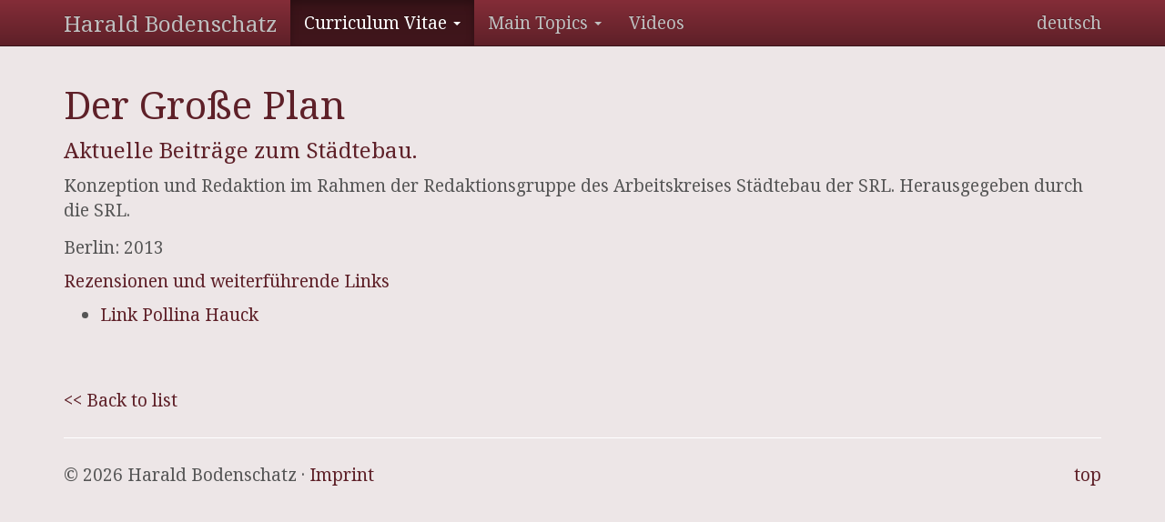

--- FILE ---
content_type: text/html; charset=utf-8
request_url: https://harald.bodenschatz.berlin/en/curriculum-vitae/other-publications/brochures/detail/der-grosse-plan/
body_size: 2202
content:
<!DOCTYPE html>
<html lang="en">
<head>

<meta charset="utf-8">
<!-- 
	This website is powered by TYPO3 - inspiring people to share!
	TYPO3 is a free open source Content Management Framework initially created by Kasper Skaarhoj and licensed under GNU/GPL.
	TYPO3 is copyright 1998-2019 of Kasper Skaarhoj. Extensions are copyright of their respective owners.
	Information and contribution at https://typo3.org/
-->




<meta name="generator" content="TYPO3 CMS">


<link rel="stylesheet" type="text/css" href="/typo3temp/assets/css/6cabf56267.css?1500590765" media="all">






<meta name="viewport" content="width=device-width, initial-scale=1" />
    
        
        
        
        
        
        

        
        
        
        
        
    
    

<title>Der Große Plan</title>

<link rel="stylesheet" href="//fonts.googleapis.com/css?family=Noto+Serif" />
<link rel="stylesheet" href="/typo3temp/assets/vhs-assets-0c2e2d4edc9afb1e0eaf5791c9dc125e-68d19f76d33b303f59fb345f3db07dd1-a2fad4c983044fd1009a45a5ad1e22ed-f9d015fa09766a43d097d28e68274442.css?1768751759" />
<script type="text/javascript" src="/typo3temp/assets/vhs-assets-jquery.js?1768751759"></script>

</head>
<body>






        
        <nav class="navbar navbar-inverse navbar-fixed-top">
            <div class="container">
                <div class="navbar-header">
                    <button type="button" class="navbar-toggle collapsed" data-toggle="collapse" data-target="#navbar" aria-expanded="false" aria-controls="navbar">
                        <span class="sr-only">Toggle navigation</span>
                        <span class="icon-bar"></span>
                        <span class="icon-bar"></span>
                        <span class="icon-bar"></span>
                    </button>
                    <a href="/en/" class="navbar-brand">Harald Bodenschatz</a>
                </div>
                <div id="navbar" class="navbar-collapse collapse">
                    <ul class="nav navbar-nav">
                        
                            
                                
                                    
                                            <li class="dropdown active sub ">
                                                <a href="#" class="dropdown-toggle" data-toggle="dropdown" role="button" aria-haspopup="true" aria-expanded="false">
    
            Curriculum Vitae
        
 <span class="caret"></span></a>
                                                
                                                    
                                                        <ul class="dropdown-menu">
                                                            
                                                                
                                                                        <li class="">
                                                                            <a href="/en/curriculum-vitae/resume/">
    
            Resume
        
</a>
                                                                        </li>
                                                                    
                                                            
                                                                
                                                                        <li class="">
                                                                            <a href="/en/curriculum-vitae/professional-career/">
    
            Professional Career
        
</a>
                                                                        </li>
                                                                    
                                                            
                                                                
                                                                        <li class="">
                                                                            <a href="/en/curriculum-vitae/forschung/">
    
            Forschung
        
</a>
                                                                        </li>
                                                                    
                                                            
                                                                
                                                                        <li class="">
                                                                            <a href="/en/curriculum-vitae/gutachten/">
    
            Gutachten
        
</a>
                                                                        </li>
                                                                    
                                                            
                                                                
                                                                        <li class="">
                                                                            <a href="/en/curriculum-vitae/foreign-language-publications/">
    
            Foreign Language Publications
        
</a>
                                                                        </li>
                                                                    
                                                            
                                                                
                                                                        <li class="">
                                                                            <a href="/en/curriculum-vitae/books/">
    
            Books
        
</a>
                                                                        </li>
                                                                    
                                                            
                                                                
                                                                        <li class="active children">
    
            Other Publications
        
</li>
                                                                        
                                                                            <ul class="sub-sub-menu">
                                                                                
                                                                                    <li class="active ">
                                                                                        <a href="/en/curriculum-vitae/other-publications/brochures/">
    
            Brochures
        
</a>
                                                                                    </li>
                                                                                
                                                                                    <li class="">
                                                                                        <a href="/en/curriculum-vitae/other-publications/journals/">
    
            Journals
        
</a>
                                                                                    </li>
                                                                                
                                                                                    <li class="">
                                                                                        <a href="/en/curriculum-vitae/other-publications/essays/">
    
            Essays
        
</a>
                                                                                    </li>
                                                                                
                                                                                    <li class="">
                                                                                        <a href="/en/curriculum-vitae/other-publications/articles/">
    
            Articles
        
</a>
                                                                                    </li>
                                                                                
                                                                                    <li class="">
                                                                                        <a href="/en/curriculum-vitae/other-publications/interviews/">
    
            Interviews
        
</a>
                                                                                    </li>
                                                                                
                                                                            </ul>
                                                                        
                                                                    
                                                            
                                                                
                                                                        <li class="">
                                                                            <a href="/en/curriculum-vitae/lectures/">
    
            Lectures
        
</a>
                                                                        </li>
                                                                    
                                                            
                                                                
                                                                        <li class="">
                                                                            <a href="/en/curriculum-vitae/exhibitions/">
    
            Exhibitions
        
</a>
                                                                        </li>
                                                                    
                                                            
                                                        </ul>
                                                    
                                                
                                            </li>
                                        
                                
                                    
                                            <li class="dropdown sub">
                                                <a href="#" class="dropdown-toggle" data-toggle="dropdown" role="button" aria-haspopup="true" aria-expanded="false">
    
            Main Topics
        
 <span class="caret"></span></a>
                                                
                                                    
                                                        <ul class="dropdown-menu">
                                                            
                                                                
                                                                        <li class="">
                                                                            <a href="/en/main-topics/urbanism-and-dictatorship/">
    
            Urbanism and Dictatorship
        
</a>
                                                                        </li>
                                                                    
                                                            
                                                                
                                                                        <li class="">
                                                                            <a href="/en/main-topics/100-years-of-greater-berlin/">
    
            100 Years of Greater Berlin
        
</a>
                                                                        </li>
                                                                    
                                                            
                                                                
                                                                        <li class="">
                                                                            <a href="/en/main-topics/100-years-of-bauhaus/">
    
            100 Years of Bauhaus
        
</a>
                                                                        </li>
                                                                    
                                                            
                                                                
                                                                        <li class="">
                                                                            <a href="/en/main-topics/schinkels-bauakademie/">
    
            Schinkels Bauakademie
        
</a>
                                                                        </li>
                                                                    
                                                            
                                                        </ul>
                                                    
                                                
                                            </li>
                                        
                                
                                    
                                            <li class="">
                                                <a href="/en/videos/">
    
            Videos
        
</a>
                                            </li>
                                        
                                
                            
                        
                    </ul>
                    <ul class="nav navbar-nav navbar-right"><li class="first" ><a href="/curriculum-vitae/andere-veroeffentlichungen/broschueren/detail/der-grosse-plan/">deutsch</a></li>
<li class="hidden last" ><a href="/en/curriculum-vitae/other-publications/brochures/detail/der-grosse-plan/">english</a></li></ul>

                </div>
            </div>
        </nav>
    
        
    

<div class="container">
    <div class="row">
        <div class="col-sm-12">
            
            
        
<div id="c50" class="frame frame-default frame-type-list frame-layout-0"><div class="row" style="margin-top: 15px;"><div class="col-md-12"><div class="publication publication-header"><h1>Der Große Plan</h1><h4>Aktuelle Beiträge zum Städtebau.</h4></div><div class="publication publication-description"><p>Konzeption und Redaktion im Rahmen der Redaktionsgruppe des Arbeitskreises Städtebau der SRL. Herausgegeben durch die SRL.</p></div><div class="publication publication-meta"><div class="publication publication-publishing">
                                Berlin:
                                
                                
                                    2013
                                
                            </div><div class="publication publication-links"><h5>Rezensionen und weiterführende Links</h5><ul><li><a target="_blank" href="http://www.polinnahauck.de/texte/srl-56/">Link Pollina Hauck</a></li></ul></div></div></div></div><br/><br/><a href="/en/curriculum-vitae/other-publications/brochures/">&lt;&lt; Back to list</a></div>


    
        </div>
    </div>
    
        <hr />
        <footer>
            <p class="pull-right"><a href="#">top</a></p>
            <p>© 2026 Harald Bodenschatz · <a href="/en/rechtliches/">Imprint</a></p>
        </footer>
    
</div>




<script type="text/javascript" src="//use.fontawesome.com/e744072b7c.js"></script>
<script type="text/javascript" src="/typo3temp/assets/vhs-assets-7444d8416ae0cdb9dd20cf925b7744fd-e7c61f1af29ff05dcb74ff01734889a3-lightbox.js?1768751759"></script>

</body>
</html>